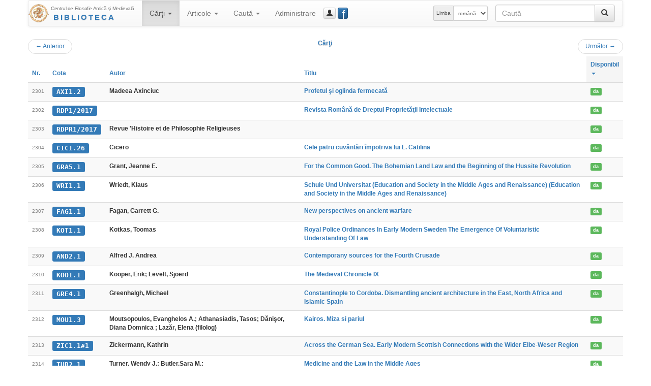

--- FILE ---
content_type: text/html; charset=UTF-8
request_url: https://hiphi.ubbcluj.ro/fam/biblioteca/listaCarti?ln=2300&ls=100&ord=imprumut
body_size: 61410
content:
<!DOCTYPE html>
<html lang="ro-RO">
<head>
	<meta charset="utf-8"/>
	<meta http-equiv="X-UA-Compatible" content="IE=edge"/>
	<meta name="viewport" content="width=device-width, initial-scale=1"/>
	<meta http-equiv="Content-Type" content="text/html; charset=utf-8"/>
	<title>Cărţi - Biblioteca Centrului FAM</title>
	<link rel="stylesheet" type="text/css" href="http://fonts.googleapis.com/css?family=Open+Sans:400,700,700italic,400italic&subset=latin,latin-ext"/>
	<link rel="stylesheet" type="text/css" href="/fam/biblioteca/cdn/bootstrap/css/bootstrap.min.css" media="screen"/>
	<link rel="stylesheet" type="text/css" href="/fam/biblioteca/cdn/bootstrap/css/bootstrap-theme.min.css" media="screen"/>
	<link rel="stylesheet" type="text/css" href="/fam/biblioteca/cdn/bootstrap-datepicker/css/bootstrap-datepicker3.min.css"/>
	<link rel="stylesheet" type="text/css" href="/fam/biblioteca/cdn/bc-bs.css"/>
	<link rel="stylesheet" type="text/css" href="/fam/biblioteca/cdn/bc-bs-print.css" media="print"/>
	<script type="text/javascript" src="/fam/biblioteca/cdn/jquery/jquery.min.js"></script>
	<script type="text/javascript" src="/fam/biblioteca/cdn/bootstrap/js/bootstrap.min.js"></script>
	<script type="text/javascript" src="/fam/biblioteca/cdn/bootstrap-datepicker/js/bootstrap-datepicker.min.js"></script>
	<script type="text/javascript" src="/fam/biblioteca/cdn/bootstrap-datepicker/locales/bootstrap-datepicker.ro.min.js"></script>
	<script type="text/javascript" src="/fam/biblioteca/cdn/bc-bs.js"></script>
	
	<meta name="generator" content="BiblioCat/3.0.32"/>
	<meta name="author" content="Mihai Maga"/>
	<meta name="creator" content="Mihai Maga <mihai.maga@ubbcluj.ro>"/>
	<meta name="robots" content="index, follow"/>
	<link rel="icon" href="/fam/biblioteca/favicon.ico"/>
	<link rel="search" type="application/opensearchdescription+xml" href="/fam/biblioteca/opensearch.xml" title="Caută în Biblioteca Centrului FAM"/>
	<!--[if lte IE 6]>
	<meta http-equiv="refresh" content="0;url=/fam/biblioteca/html/"/>
	<![endif]-->
</head>
<body class="ItemList " data-root="/fam/biblioteca/">
<!-- FACEBOOK MESSENGER -->
<!-- Load Facebook SDK for JavaScript -->
<div id="fb-root"></div>
<script>(function(d, s, id) {
  var js, fjs = d.getElementsByTagName(s)[0];
  if (d.getElementById(id)) return;
  js = d.createElement(s); js.id = id;
  js.src = 'https://connect.facebook.net/ro_RO/sdk/xfbml.customerchat.js#xfbml=1&version=v2.12&autoLogAppEvents=1';
  fjs.parentNode.insertBefore(js, fjs);
}(document, 'script', 'facebook-jssdk'));</script>

<!-- Your customer chat code -->
<div class="fb-customerchat"
  attribution=setup_tool
  page_id="333795903835659"
  theme_color="#337ab7"
  logged_in_greeting="Buna ziua! Cu ce vă putem ajuta?"
  logged_out_greeting="Buna ziua! Cu ce vă putem ajuta?">
</div>
<!-- /FACEBOOK MESSENGER -->
	<div id="page" class="container">
		<div id="header" class="header hide"><h3 class="muted"><img src="/fam/biblioteca/static/fam-40.png" alt="FAM"/> <span>Biblioteca Centrului FAM</span></h3><h5>Centrul de Filosofie Antică şi Medievală</h5></div>
		<div id="nav" class="navbar navbar-default">
			<div class="container-fluid">
				<div class="navbar-header">
					<button aria-controls="navbar" aria-expanded="false" data-target="#navbar" data-toggle="collapse" class="navbar-toggle collapsed" type="button">
						<span class="icon-bar"></span>
						<span class="icon-bar"></span>
						<span class="icon-bar"></span>
					</button>
					<a href="/fam/biblioteca/" class="navbar-brand" style="background-image: url(/fam/biblioteca/static/fam-40.png); background-repeat: no-repeat; background-position: left center; padding-left: 44px; padding-top: 5px; font-size: 15px; line-height: 17px;" title="Biblioteca Centrului FAM"><span style="font-size: 10px; letter-spacing: -0.4px;">Centrul de Filosofie Antică şi Medievală</span><br/><span style="font-weight: bold; letter-spacing: 3px; text-transform: uppercase; padding-left: 5px;" class="text-primary bcTextFront">Biblioteca</span></a>
				</div>
				<div class="navbar-collapse collapse" id="navbar">
					<ul class="nav navbar-nav"><li class="dropdown active"><a href="/fam/biblioteca/listaCarti" aria-expanded="false" aria-haspopup="true" role="button" data-toggle="dropdown" class="dropdown-toggle">Cărţi <b class="caret"></b></a><ul class="dropdown-menu"><li class="active"><a href="/fam/biblioteca/listaCarti"><span class="glyphicon glyphicon-list"></span> Catalog</a></li><li class=""><a href="/fam/biblioteca/grupCarti?g=autor"><span class="glyphicon glyphicon-user"></span> Autori</a></li><li class=""><a href="/fam/biblioteca/grupCarti?g=donator"><span class="glyphicon glyphicon-education"></span> Donatori</a></li></ul></li><li class="dropdown "><a href="/fam/biblioteca/listaArticole" aria-expanded="false" aria-haspopup="true" role="button" data-toggle="dropdown" class="dropdown-toggle">Articole <b class="caret"></b></a><ul class="dropdown-menu"><li class=""><a href="/fam/biblioteca/listaArticole"><span class="glyphicon glyphicon-list"></span> Catalog</a></li><li class=""><a href="/fam/biblioteca/grupArticole?g=autor"><span class="glyphicon glyphicon-user"></span> Autori</a></li><li class=""><a href="/fam/biblioteca/grupArticole?g=publicatie"><span class="glyphicon glyphicon-duplicate"></span> Publicaţii</a></li></ul></li><li class="dropdown "><a href="/fam/biblioteca/cauta" aria-expanded="false" aria-haspopup="true" role="button" data-toggle="dropdown" class="dropdown-toggle">Caută <b class="caret"></b></a><ul class="dropdown-menu"><li class=""><a href="/fam/biblioteca/cauta"><span class="glyphicon glyphicon-search"></span> Căutare simplă</a></li><li class=""><a href="/fam/biblioteca/cauta?opt=a"><span class="glyphicon glyphicon-filter"></span> Căutare avansată</a></li><li class=""><a href="/fam/biblioteca/cauta?opt=c"><span class="glyphicon glyphicon-tags"></span> Caută după cotă</a></li></ul></li><li class=""><a href="/fam/biblioteca/login">Administrare</a></li></ul>
					<a href="/fam/biblioteca/login" class="btn navbar-btn btn-default btn-xs" title="guest_user (Autentificare)" data-toggle="modal" data-target="#bcModal"><span class="glyphicon glyphicon-user"></span><span class="hidden-lg hidden-md">Autentificare</span></a>
					
					<a href="https://www.facebook.com/Biblioteca-Centrului-de-Filosofie-Antic%C4%83-%C8%99i-Medieval%C4%83-UBB-Cluj-333795903835659/" class="btn navbar-btn btn-primary btn-xs" style="position: relative; width: 15pt;" title="Facebook Page" data-toggle="tooltip" data-placement="right" target="_blank"><span style="position: absolute; font-size: 200%; font-weight: normal; top: -4pt; left: 5pt; color: white;">f</span>&nbsp;</a>
					<form method="get" action="/fam/biblioteca/cauta" class="navbar-form navbar-right bcNavSearch" role="search"><div class="input-group"><input type="text" name="q" class="form-control" placeholder="Caută"><span class="input-group-btn"><button type="submit" class="btn btn-default" aria-label="Caută"><span class="glyphicon glyphicon-search" aria-hidden="true"></span></button></span></div></form>
					<form class="navbar-form navbar-right form-inline" role="select" id="selectlang" name="selectlang" method="post" action="/fam/biblioteca/listaCarti?ln=2300&ls=100&ord=imprumut"><div class="input-group input-group-sm"><label for="lang" class="input-group-addon hidden-md">Limba</label><select class="form-control" id="lang" name="lang" onchange="javascript:document.selectlang.submit();"><option value="en">english</option><option value="fr">français</option><option value="ro" selected="selected">română</option><option value="hu">magyar</option><option value="la">latina</option></select></div></form>
				</div>
			</div>
		</div>
		<div id="content"><div class="nav"><ul class="pager"><li class="previous"><a href="/fam/biblioteca/listaCarti?ln=2200&amp;ls=100&amp;ord=imprumut"><span aria-hidden="true">&larr;</span> Anterior</a></li><span class="text-primary bcTextFront">Cărţi</span><li class="next"><a href="/fam/biblioteca/listaCarti?ln=2400&amp;ls=100&amp;ord=imprumut">Următor <span aria-hidden="true">&rarr;</span></a></li></ul></div><div class="table-responsive"><table class="table table-striped bcList"><thead><tr><th><a href="listaCarti?ord=id">Nr.</a></th><th><a href="listaCarti?ord=cota">Cota</a></th><th><a href="listaCarti?ord=autor">Autor</a></th><th><a href="listaCarti?ord=titlu">Titlu</a></th><th class="active"><a href="listaCarti?ord=imprumut">Disponibil <b class="caret"></b></a></th></tr></thead><tbody><tr><td><span class="bcTCno">2301</span></td><td><a href="/fam/biblioteca/carte?cota=AXI1.2" class="bcModal bcTCcota label label-primary">AXI1.2</a></td><td><span class="bcTCautor">Madeea Axinciuc</span></td><td><a href="/fam/biblioteca/carte?cota=AXI1.2" class="bcModal bcTCtitlu">Profetul şi oglinda fermecată</a></td><td><a href="/fam/biblioteca/imprumutCarte?id=2568" class="bcModal bcTCimprumut label label-success">da</a></td></tr><tr><td><span class="bcTCno">2302</span></td><td><a href="/fam/biblioteca/carte?cota=RDP1%2F2017" class="bcModal bcTCcota label label-primary">RDP1/2017</a></td><td><span class="bcTCautor">&nbsp;&nbsp;&nbsp;&nbsp;&nbsp;&nbsp;&nbsp;&nbsp;&nbsp;&nbsp;</span></td><td><a href="/fam/biblioteca/carte?cota=RDP1%2F2017" class="bcModal bcTCtitlu">Revista Română de Dreptul Proprietăţii Intelectuale</a></td><td><a href="/fam/biblioteca/imprumutCarte?id=2569" class="bcModal bcTCimprumut label label-success">da</a></td></tr><tr><td><span class="bcTCno">2303</span></td><td><a href="/fam/biblioteca/carte?cota=RDPR1%2F2017" class="bcModal bcTCcota label label-primary">RDPR1/2017</a></td><td><span class="bcTCautor">Revue 'Histoire et de Philosophie Religieuses</span></td><td><a href="/fam/biblioteca/carte?cota=RDPR1%2F2017" class="bcModal bcTCtitlu">&nbsp;&nbsp;&nbsp;&nbsp;&nbsp;&nbsp;&nbsp;&nbsp;&nbsp;&nbsp;</a></td><td><a href="/fam/biblioteca/imprumutCarte?id=2570" class="bcModal bcTCimprumut label label-success">da</a></td></tr><tr><td><span class="bcTCno">2304</span></td><td><a href="/fam/biblioteca/carte?cota=CIC1.26" class="bcModal bcTCcota label label-primary">CIC1.26</a></td><td><span class="bcTCautor">Cicero</span></td><td><a href="/fam/biblioteca/carte?cota=CIC1.26" class="bcModal bcTCtitlu">Cele patru cuvântări împotriva lui L. Catilina</a></td><td><a href="/fam/biblioteca/imprumutCarte?id=2571" class="bcModal bcTCimprumut label label-success">da</a></td></tr><tr><td><span class="bcTCno">2305</span></td><td><a href="/fam/biblioteca/carte?cota=GRA5.1" class="bcModal bcTCcota label label-primary">GRA5.1</a></td><td><span class="bcTCautor">Grant, Jeanne E. </span></td><td><a href="/fam/biblioteca/carte?cota=GRA5.1" class="bcModal bcTCtitlu">For the Common Good. The Bohemian Land Law and the Beginning of the Hussite Revolution</a></td><td><a href="/fam/biblioteca/imprumutCarte?id=2572" class="bcModal bcTCimprumut label label-success">da</a></td></tr><tr><td><span class="bcTCno">2306</span></td><td><a href="/fam/biblioteca/carte?cota=WRI1.1" class="bcModal bcTCcota label label-primary">WRI1.1</a></td><td><span class="bcTCautor">Wriedt, Klaus </span></td><td><a href="/fam/biblioteca/carte?cota=WRI1.1" class="bcModal bcTCtitlu">Schule Und Universitat (Education and Society in the Middle Ages and Renaissance) (Education and Society in the Middle Ages and Renaissance)</a></td><td><a href="/fam/biblioteca/imprumutCarte?id=2573" class="bcModal bcTCimprumut label label-success">da</a></td></tr><tr><td><span class="bcTCno">2307</span></td><td><a href="/fam/biblioteca/carte?cota=FAG1.1" class="bcModal bcTCcota label label-primary">FAG1.1</a></td><td><span class="bcTCautor">Fagan, Garrett G.</span></td><td><a href="/fam/biblioteca/carte?cota=FAG1.1" class="bcModal bcTCtitlu">New perspectives on ancient warfare</a></td><td><a href="/fam/biblioteca/imprumutCarte?id=2574" class="bcModal bcTCimprumut label label-success">da</a></td></tr><tr><td><span class="bcTCno">2308</span></td><td><a href="/fam/biblioteca/carte?cota=KOT1.1" class="bcModal bcTCcota label label-primary">KOT1.1</a></td><td><span class="bcTCautor">Kotkas, Toomas</span></td><td><a href="/fam/biblioteca/carte?cota=KOT1.1" class="bcModal bcTCtitlu">Royal Police Ordinances In Early Modern Sweden The Emergence Of Voluntaristic Understanding Of Law</a></td><td><a href="/fam/biblioteca/imprumutCarte?id=2575" class="bcModal bcTCimprumut label label-success">da</a></td></tr><tr><td><span class="bcTCno">2309</span></td><td><a href="/fam/biblioteca/carte?cota=AND2.1" class="bcModal bcTCcota label label-primary">AND2.1</a></td><td><span class="bcTCautor">Alfred J. Andrea</span></td><td><a href="/fam/biblioteca/carte?cota=AND2.1" class="bcModal bcTCtitlu">Contemporany sources for the Fourth Crusade</a></td><td><a href="/fam/biblioteca/imprumutCarte?id=2576" class="bcModal bcTCimprumut label label-success">da</a></td></tr><tr><td><span class="bcTCno">2310</span></td><td><a href="/fam/biblioteca/carte?cota=KOO1.1" class="bcModal bcTCcota label label-primary">KOO1.1</a></td><td><span class="bcTCautor">Kooper, Erik; Levelt, Sjoerd</span></td><td><a href="/fam/biblioteca/carte?cota=KOO1.1" class="bcModal bcTCtitlu">The Medieval Chronicle IX</a></td><td><a href="/fam/biblioteca/imprumutCarte?id=2577" class="bcModal bcTCimprumut label label-success">da</a></td></tr><tr><td><span class="bcTCno">2311</span></td><td><a href="/fam/biblioteca/carte?cota=GRE4.1" class="bcModal bcTCcota label label-primary">GRE4.1</a></td><td><span class="bcTCautor">Greenhalgh, Michael</span></td><td><a href="/fam/biblioteca/carte?cota=GRE4.1" class="bcModal bcTCtitlu">Constantinople to Cordoba. Dismantling ancient architecture in the East, North Africa and Islamic Spain</a></td><td><a href="/fam/biblioteca/imprumutCarte?id=2578" class="bcModal bcTCimprumut label label-success">da</a></td></tr><tr><td><span class="bcTCno">2312</span></td><td><a href="/fam/biblioteca/carte?cota=MOU1.3" class="bcModal bcTCcota label label-primary">MOU1.3</a></td><td><span class="bcTCautor"> Moutsopoulos, Evanghelos A.; Athanasiadis, Tasos; Dănişor, Diana Domnica ;  Lazăr, Elena (filolog)</span></td><td><a href="/fam/biblioteca/carte?cota=MOU1.3" class="bcModal bcTCtitlu">Kairos. Miza si pariul</a></td><td><a href="/fam/biblioteca/imprumutCarte?id=2579" class="bcModal bcTCimprumut label label-success">da</a></td></tr><tr><td><span class="bcTCno">2313</span></td><td><a href="/fam/biblioteca/carte?cota=ZIC1.1%231" class="bcModal bcTCcota label label-primary">ZIC1.1#1</a></td><td><span class="bcTCautor">Zickermann, Kathrin </span></td><td><a href="/fam/biblioteca/carte?cota=ZIC1.1%231" class="bcModal bcTCtitlu">Across the German Sea. Early Modern Scottish Connections with the Wider Elbe-Weser Region</a></td><td><a href="/fam/biblioteca/imprumutCarte?id=2580" class="bcModal bcTCimprumut label label-success">da</a></td></tr><tr><td><span class="bcTCno">2314</span></td><td><a href="/fam/biblioteca/carte?cota=TUR2.1" class="bcModal bcTCcota label label-primary">TUR2.1</a></td><td><span class="bcTCautor">Turner, Wendy J.; Butler,Sara M.;</span></td><td><a href="/fam/biblioteca/carte?cota=TUR2.1" class="bcModal bcTCtitlu">Medicine and the Law in the Middle Ages</a></td><td><a href="/fam/biblioteca/imprumutCarte?id=2581" class="bcModal bcTCimprumut label label-success">da</a></td></tr><tr><td><span class="bcTCno">2315</span></td><td><a href="/fam/biblioteca/carte?cota=BAK1.1" class="bcModal bcTCcota label label-primary">BAK1.1</a></td><td><span class="bcTCautor">Patricia A. Baker, Han Nijdam, Karine van `t Land</span></td><td><a href="/fam/biblioteca/carte?cota=BAK1.1" class="bcModal bcTCtitlu">Medicine and Space. Body, Surroundings and Borders in Antiquity and the Middle Ages</a></td><td><a href="/fam/biblioteca/imprumutCarte?id=2582" class="bcModal bcTCimprumut label label-success">da</a></td></tr><tr><td><span class="bcTCno">2316</span></td><td><a href="/fam/biblioteca/carte?cota=MAC8.1" class="bcModal bcTCcota label label-primary">MAC8.1</a></td><td><span class="bcTCautor">MacDonald, Iain</span></td><td><a href="/fam/biblioteca/carte?cota=MAC8.1" class="bcModal bcTCtitlu">Clerics and Clansmen. The Diocese of Argyll Between the Twelfth and Sixteenth Centuries</a></td><td><a href="/fam/biblioteca/imprumutCarte?id=2583" class="bcModal bcTCimprumut label label-success">da</a></td></tr><tr><td><span class="bcTCno">2317</span></td><td><a href="/fam/biblioteca/carte?cota=TAB1.1" class="bcModal bcTCcota label label-primary">TAB1.1</a></td><td><span class="bcTCautor">Tabaki, Anna</span></td><td><a href="/fam/biblioteca/carte?cota=TAB1.1" class="bcModal bcTCtitlu">Despre Iluminismul Neoelen</a></td><td><a href="/fam/biblioteca/imprumutCarte?id=2584" class="bcModal bcTCimprumut label label-success">da</a></td></tr><tr><td><span class="bcTCno">2318</span></td><td><a href="/fam/biblioteca/carte?cota=KAL2.1" class="bcModal bcTCcota label label-primary">KAL2.1</a></td><td><span class="bcTCautor">Kalhous, David</span></td><td><a href="/fam/biblioteca/carte?cota=KAL2.1" class="bcModal bcTCtitlu">Anatomy of a duchy. The political and ecclesiastical structures of early Přemyslid Bohemia</a></td><td><a href="/fam/biblioteca/imprumutCarte?id=2585" class="bcModal bcTCimprumut label label-success">da</a></td></tr><tr><td><span class="bcTCno">2319</span></td><td><a href="/fam/biblioteca/carte?cota=TAY2.1" class="bcModal bcTCcota label label-primary">TAY2.1</a></td><td><span class="bcTCautor">Taylor, Larissa et. al.</span></td><td><a href="/fam/biblioteca/carte?cota=TAY2.1" class="bcModal bcTCtitlu">Encyclopedia of medieval pilgrimage</a></td><td><a href="/fam/biblioteca/imprumutCarte?id=2586" class="bcModal bcTCimprumut label label-success">da</a></td></tr><tr><td><span class="bcTCno">2320</span></td><td><a href="/fam/biblioteca/carte?cota=ORA1.1" class="bcModal bcTCcota label label-primary">ORA1.1</a></td><td><span class="bcTCautor">Oram, Richard D. </span></td><td><a href="/fam/biblioteca/carte?cota=ORA1.1" class="bcModal bcTCtitlu">The reign of Alexander II, 1214-49</a></td><td><a href="/fam/biblioteca/imprumutCarte?id=2587" class="bcModal bcTCimprumut label label-success">da</a></td></tr><tr><td><span class="bcTCno">2321</span></td><td><a href="/fam/biblioteca/carte?cota=GRE4.2" class="bcModal bcTCcota label label-primary">GRE4.2</a></td><td><span class="bcTCautor">Greenhalgh, Michael</span></td><td><a href="/fam/biblioteca/carte?cota=GRE4.2" class="bcModal bcTCtitlu">Marble past, monumental present. Building with antiquities in the mediaeval Mediterranean</a></td><td><a href="/fam/biblioteca/imprumutCarte?id=2588" class="bcModal bcTCimprumut label label-success">da</a></td></tr><tr><td><span class="bcTCno">2322</span></td><td><a href="/fam/biblioteca/carte?cota=MOU1.4" class="bcModal bcTCcota label label-primary">MOU1.4</a></td><td><span class="bcTCautor">Moutsopoulos, Evanghelos</span></td><td><a href="/fam/biblioteca/carte?cota=MOU1.4" class="bcModal bcTCtitlu">Muzica în opera lui Platon</a></td><td><a href="/fam/biblioteca/imprumutCarte?id=2589" class="bcModal bcTCimprumut label label-success">da</a></td></tr><tr><td><span class="bcTCno">2323</span></td><td><a href="/fam/biblioteca/carte?cota=BRO3.1" class="bcModal bcTCcota label label-primary">BRO3.1</a></td><td><span class="bcTCautor">James H. Brown</span></td><td><a href="/fam/biblioteca/carte?cota=BRO3.1" class="bcModal bcTCtitlu">Imagining the Text</a></td><td><a href="/fam/biblioteca/imprumutCarte?id=2590" class="bcModal bcTCimprumut label label-success">da</a></td></tr><tr><td><span class="bcTCno">2324</span></td><td><a href="/fam/biblioteca/carte?cota=PAP2.1" class="bcModal bcTCcota label label-primary">PAP2.1</a></td><td><span class="bcTCautor">Papacostea, Cezar </span></td><td><a href="/fam/biblioteca/carte?cota=PAP2.1" class="bcModal bcTCtitlu">Evolutia Gandirii la Greci: Stefan Zeletin- viata si opera lui</a></td><td><a href="/fam/biblioteca/imprumutCarte?id=2591" class="bcModal bcTCimprumut label label-success">da</a></td></tr><tr><td><span class="bcTCno">2325</span></td><td><a href="/fam/biblioteca/carte?cota=VAL3.1" class="bcModal bcTCcota label label-primary">VAL3.1</a></td><td><span class="bcTCautor">Lorenzo Valla</span></td><td><a href="/fam/biblioteca/carte?cota=VAL3.1" class="bcModal bcTCtitlu">Dialogue sur le libre-arbitre</a></td><td><a href="/fam/biblioteca/imprumutCarte?id=2592" class="bcModal bcTCimprumut label label-success">da</a></td></tr><tr><td><span class="bcTCno">2326</span></td><td><a href="/fam/biblioteca/carte?cota=HYB1.1" class="bcModal bcTCcota label label-primary">HYB1.1</a></td><td><span class="bcTCautor">Nils Hybel; Bjorn Poulsen</span></td><td><a href="/fam/biblioteca/carte?cota=HYB1.1" class="bcModal bcTCtitlu">The Danish Resources C. 1000-1550. Growth and Recession</a></td><td><a href="/fam/biblioteca/imprumutCarte?id=2593" class="bcModal bcTCimprumut label label-success">da</a></td></tr><tr><td><span class="bcTCno">2327</span></td><td><a href="/fam/biblioteca/carte?cota=URV1.1" class="bcModal bcTCcota label label-primary">URV1.1</a></td><td><span class="bcTCautor">Urvoy, Dominique </span></td><td><a href="/fam/biblioteca/carte?cota=URV1.1" class="bcModal bcTCtitlu">Averroès. Les ambitions d'un intellectuel musulman</a></td><td><a href="/fam/biblioteca/imprumutCarte?id=2594" class="bcModal bcTCimprumut label label-success">da</a></td></tr><tr><td><span class="bcTCno">2328</span></td><td><a href="/fam/biblioteca/carte?cota=ARN3.1" class="bcModal bcTCcota label label-primary">ARN3.1</a></td><td><span class="bcTCautor">Jóhann Páll Árnason; Björn Wittrock</span></td><td><a href="/fam/biblioteca/carte?cota=ARN3.1" class="bcModal bcTCtitlu">Eurasian transformations, tenth to thirteenth centuries. Crystallizations, divergences, renaissances</a></td><td><a href="/fam/biblioteca/imprumutCarte?id=2595" class="bcModal bcTCimprumut label label-success">da</a></td></tr><tr><td><span class="bcTCno">2329</span></td><td><a href="/fam/biblioteca/carte?cota=MAC5.1" class="bcModal bcTCcota label label-primary">MAC5.1</a></td><td><span class="bcTCautor">MacCoinnich, Aonghas </span></td><td><a href="/fam/biblioteca/carte?cota=MAC5.1" class="bcModal bcTCtitlu">Plantation and civility in the North Atlantic world: the case of the northern Hebrides, 1570 - 1639</a></td><td><a href="/fam/biblioteca/imprumutCarte?id=2596" class="bcModal bcTCimprumut label label-success">da</a></td></tr><tr><td><span class="bcTCno">2330</span></td><td><a href="/fam/biblioteca/carte?cota=CUP1.1" class="bcModal bcTCcota label label-primary">CUP1.1</a></td><td><span class="bcTCautor">Cupane, Carolina ; Kronung, Bettina </span></td><td><a href="/fam/biblioteca/carte?cota=CUP1.1" class="bcModal bcTCtitlu">Fictional Storytelling in the Medieval Eastern Mediterranean and Beyond</a></td><td><a href="/fam/biblioteca/imprumutCarte?id=2597" class="bcModal bcTCimprumut label label-success">da</a></td></tr><tr><td><span class="bcTCno">2331</span></td><td><a href="/fam/biblioteca/carte?cota=HAL3.1" class="bcModal bcTCcota label label-primary">HAL3.1</a></td><td><span class="bcTCautor">Bartholomaei Evstachii Sanctoseverinatis</span></td><td><a href="/fam/biblioteca/carte?cota=HAL3.1" class="bcModal bcTCtitlu">Libellvs de Dentibvs</a></td><td><a href="/fam/biblioteca/imprumutCarte?id=2598" class="bcModal bcTCimprumut label label-success">da</a></td></tr><tr><td><span class="bcTCno">2332</span></td><td><a href="/fam/biblioteca/carte?cota=ELI2.1" class="bcModal bcTCcota label label-primary">ELI2.1</a></td><td><span class="bcTCautor">Eliade, Mircea </span></td><td><a href="/fam/biblioteca/carte?cota=ELI2.1" class="bcModal bcTCtitlu">Yoga. Eseu asupra originilor misticii indiene (1936)</a></td><td><a href="/fam/biblioteca/imprumutCarte?id=2599" class="bcModal bcTCimprumut label label-success">da</a></td></tr><tr><td><span class="bcTCno">2333</span></td><td><a href="/fam/biblioteca/carte?cota=TAR1.1" class="bcModal bcTCcota label label-primary">TAR1.1</a></td><td><span class="bcTCautor"> Tartler, Grete</span></td><td><a href="/fam/biblioteca/carte?cota=TAR1.1" class="bcModal bcTCtitlu">Umor şi satiră în literatura arabă clasică. al-Ğāḥiẓ, al-Hamaḏānī, al-Ḥarīrī. Antologie</a></td><td><a href="/fam/biblioteca/imprumutCarte?id=2600" class="bcModal bcTCimprumut label label-success">da</a></td></tr><tr><td><span class="bcTCno">2334</span></td><td><a href="/fam/biblioteca/carte?cota=PEP1.2" class="bcModal bcTCcota label label-primary">PEP1.2</a></td><td><span class="bcTCautor">Pepin, Jean </span></td><td><a href="/fam/biblioteca/carte?cota=PEP1.2" class="bcModal bcTCtitlu">Saint Augustin et la Dialectique</a></td><td><a href="/fam/biblioteca/imprumutCarte?id=2601" class="bcModal bcTCimprumut label label-success">da</a></td></tr><tr><td><span class="bcTCno">2335</span></td><td><a href="/fam/biblioteca/carte?cota=OUY1.1.1" class="bcModal bcTCcota label label-primary">OUY1.1.1</a></td><td><span class="bcTCautor">Gilbert Ouy</span></td><td><a href="/fam/biblioteca/carte?cota=OUY1.1.1" class="bcModal bcTCtitlu">Les Manuscrits de L'Abbaye de Saint-Victor, vol. I</a></td><td><a href="/fam/biblioteca/imprumutCarte?id=2602" class="bcModal bcTCimprumut label label-success">da</a></td></tr><tr><td><span class="bcTCno">2336</span></td><td><a href="/fam/biblioteca/carte?cota=OUY1.1.2" class="bcModal bcTCcota label label-primary">OUY1.1.2</a></td><td><span class="bcTCautor">Gilbert Ouy</span></td><td><a href="/fam/biblioteca/carte?cota=OUY1.1.2" class="bcModal bcTCtitlu">Les Manuscrits de L'Abbaye de Saint-Victor, vol. II</a></td><td><a href="/fam/biblioteca/imprumutCarte?id=2603" class="bcModal bcTCimprumut label label-success">da</a></td></tr><tr><td><span class="bcTCno">2337</span></td><td><a href="/fam/biblioteca/carte?cota=SMA1.1" class="bcModal bcTCcota label label-primary">SMA1.1</a></td><td><span class="bcTCautor">Šmahel, František </span></td><td><a href="/fam/biblioteca/carte?cota=SMA1.1" class="bcModal bcTCtitlu">Charles University in the Middle Ages. Selected studies</a></td><td><a href="/fam/biblioteca/imprumutCarte?id=2604" class="bcModal bcTCimprumut label label-success">da</a></td></tr><tr><td><span class="bcTCno">2338</span></td><td><a href="/fam/biblioteca/carte?cota=SMA1.2" class="bcModal bcTCcota label label-primary">SMA1.2</a></td><td><span class="bcTCautor">Šmahel, František  (ed.); Pavlicek, Ota  (colab.)</span></td><td><a href="/fam/biblioteca/carte?cota=SMA1.2" class="bcModal bcTCtitlu">A Companion to Jan Hus</a></td><td><a href="/fam/biblioteca/imprumutCarte?id=2605" class="bcModal bcTCimprumut label label-success">da</a></td></tr><tr><td><span class="bcTCno">2339</span></td><td><a href="/fam/biblioteca/carte?cota=LAG1.1.1" class="bcModal bcTCcota label label-primary">LAG1.1.1</a></td><td><span class="bcTCautor">Lagerlund, Henrik (ed.)</span></td><td><a href="/fam/biblioteca/carte?cota=LAG1.1.1" class="bcModal bcTCtitlu">Encyclopedia of Medieval Philosophy. Philosophy Between 500 and 1500. Vol. 1 A-L</a></td><td><a href="/fam/biblioteca/imprumutCarte?id=2606" class="bcModal bcTCimprumut label label-success">da</a></td></tr><tr><td><span class="bcTCno">2340</span></td><td><a href="/fam/biblioteca/carte?cota=LAG1.1.2" class="bcModal bcTCcota label label-primary">LAG1.1.2</a></td><td><span class="bcTCautor">Lagerlund, Henrik (ed.)</span></td><td><a href="/fam/biblioteca/carte?cota=LAG1.1.2" class="bcModal bcTCtitlu">Encyclopedia of Medieval Philosophy. Philosophy Between 500 and 1500. Vol. 2 M-Z</a></td><td><a href="/fam/biblioteca/imprumutCarte?id=2607" class="bcModal bcTCimprumut label label-success">da</a></td></tr><tr><td><span class="bcTCno">2341</span></td><td><a href="/fam/biblioteca/carte?cota=BRA4.1" class="bcModal bcTCcota label label-primary">BRA4.1</a></td><td><span class="bcTCautor">Thomas Bradwardine</span></td><td><a href="/fam/biblioteca/carte?cota=BRA4.1" class="bcModal bcTCtitlu">Tractatus de continuo / Tratado sobre o continuo</a></td><td><a href="/fam/biblioteca/imprumutCarte?id=2608" class="bcModal bcTCimprumut label label-danger">nu</a></td></tr><tr><td><span class="bcTCno">2342</span></td><td><a href="/fam/biblioteca/carte?cota=FID1.3" class="bcModal bcTCcota label label-primary">FID1.3</a></td><td><span class="bcTCautor"> Fidora, Alexander; Polloni, Nicola  (ed.)</span></td><td><a href="/fam/biblioteca/carte?cota=FID1.3" class="bcModal bcTCtitlu">Appropriation, Interpretation and Criticism: Philosophical and Theological exchanges between the Arabic, Hebrew and Latin Intellectual Traditions</a></td><td><a href="/fam/biblioteca/imprumutCarte?id=2609" class="bcModal bcTCimprumut label label-success">da</a></td></tr><tr><td><span class="bcTCno">2343</span></td><td><a href="/fam/biblioteca/carte?cota=HAM1.10" class="bcModal bcTCcota label label-primary">HAM1.10</a></td><td><span class="bcTCautor">J. Hamesse et J. Meirinhos (eds.)</span></td><td><a href="/fam/biblioteca/carte?cota=HAM1.10" class="bcModal bcTCtitlu">Les Auctoritates Aristotelis,Leur utilisation et leur influence chey les auteurs medievaux. Etat de la question 40 ans apres la publication</a></td><td><a href="/fam/biblioteca/imprumutCarte?id=2610" class="bcModal bcTCimprumut label label-success">da</a></td></tr><tr><td><span class="bcTCno">2344</span></td><td><a href="/fam/biblioteca/carte?cota=WIN2.1" class="bcModal bcTCcota label label-primary">WIN2.1</a></td><td><span class="bcTCautor">Windelband, Wilhelm </span></td><td><a href="/fam/biblioteca/carte?cota=WIN2.1" class="bcModal bcTCtitlu">Geschichte der Antiken Philosophie</a></td><td><a href="/fam/biblioteca/imprumutCarte?id=2611" class="bcModal bcTCimprumut label label-success">da</a></td></tr><tr><td><span class="bcTCno">2345</span></td><td><a href="/fam/biblioteca/carte?cota=BER10.1" class="bcModal bcTCcota label label-primary">BER10.1</a></td><td><span class="bcTCautor">Bertolacci, A.; Paravicini Bagliani, A. (eds.)</span></td><td><a href="/fam/biblioteca/carte?cota=BER10.1" class="bcModal bcTCtitlu">La filosofia medievale tra antichità ed età moderna. Saggi in memoria di Francesco del Punta</a></td><td><a href="/fam/biblioteca/imprumutCarte?id=2612" class="bcModal bcTCimprumut label label-success">da</a></td></tr><tr><td><span class="bcTCno">2346</span></td><td><a href="/fam/biblioteca/carte?cota=ADK1.1" class="bcModal bcTCcota label label-primary">ADK1.1</a></td><td><span class="bcTCautor">Neil Adkin</span></td><td><a href="/fam/biblioteca/carte?cota=ADK1.1" class="bcModal bcTCtitlu">Jerome on virginity. A commentary on the Libellus de virginitate servanda (Letter 22)</a></td><td><a href="/fam/biblioteca/imprumutCarte?id=2613" class="bcModal bcTCimprumut label label-success">da</a></td></tr><tr><td><span class="bcTCno">2347</span></td><td><a href="/fam/biblioteca/carte?cota=RAW1.1" class="bcModal bcTCcota label label-primary">RAW1.1</a></td><td><span class="bcTCautor">Beryl Rawson</span></td><td><a href="/fam/biblioteca/carte?cota=RAW1.1" class="bcModal bcTCtitlu">A companion to families in the Greek and Roman worlds</a></td><td><a href="/fam/biblioteca/imprumutCarte?id=2614" class="bcModal bcTCimprumut label label-danger">nu</a></td></tr><tr><td><span class="bcTCno">2348</span></td><td><a href="/fam/biblioteca/carte?cota=HAR2.1" class="bcModal bcTCcota label label-primary">HAR2.1</a></td><td><span class="bcTCautor">Hart, H.L.A.</span></td><td><a href="/fam/biblioteca/carte?cota=HAR2.1" class="bcModal bcTCtitlu">The Concept Of Law</a></td><td><a href="/fam/biblioteca/imprumutCarte?id=2615" class="bcModal bcTCimprumut label label-success">da</a></td></tr><tr><td><span class="bcTCno">2349</span></td><td><a href="/fam/biblioteca/carte?cota=STR4.1" class="bcModal bcTCcota label label-primary">STR4.1</a></td><td><span class="bcTCautor">Struck, Peter T. </span></td><td><a href="/fam/biblioteca/carte?cota=STR4.1" class="bcModal bcTCtitlu">Divination and Human Nature. A Cognitive History of Intuition in Classical Antiquity</a></td><td><a href="/fam/biblioteca/imprumutCarte?id=2616" class="bcModal bcTCimprumut label label-success">da</a></td></tr><tr><td><span class="bcTCno">2350</span></td><td><a href="/fam/biblioteca/carte?cota=WIL4.1%232" class="bcModal bcTCcota label label-primary">WIL4.1#2</a></td><td><span class="bcTCautor">Wilson, Malcolm </span></td><td><a href="/fam/biblioteca/carte?cota=WIL4.1%232" class="bcModal bcTCtitlu">Structure and Method in Aristotle's Meteorologica. A More Disorderly Nature</a></td><td><a href="/fam/biblioteca/imprumutCarte?id=2617" class="bcModal bcTCimprumut label label-danger">nu</a></td></tr><tr><td><span class="bcTCno">2351</span></td><td><a href="/fam/biblioteca/carte?cota=AFR1.4" class="bcModal bcTCcota label label-primary">AFR1.4</a></td><td><span class="bcTCautor">Alexander Of Aphrodisias; Eric Lewis (tr.)</span></td><td><a href="/fam/biblioteca/carte?cota=AFR1.4" class="bcModal bcTCtitlu">Alexander Of Aphrodisias On Aristotle Meteorology 4</a></td><td><a href="/fam/biblioteca/imprumutCarte?id=2618" class="bcModal bcTCimprumut label label-danger">nu</a></td></tr><tr><td><span class="bcTCno">2352</span></td><td><a href="/fam/biblioteca/carte?cota=HEF1.1%232" class="bcModal bcTCcota label label-primary">HEF1.1#2</a></td><td><span class="bcTCautor">W. Heffernan, J. Kleinig (eds.)</span></td><td><a href="/fam/biblioteca/carte?cota=HEF1.1%232" class="bcModal bcTCtitlu">Private and Public Corruption</a></td><td><a href="/fam/biblioteca/imprumutCarte?id=2619" class="bcModal bcTCimprumut label label-success">da</a></td></tr><tr><td><span class="bcTCno">2353</span></td><td><a href="/fam/biblioteca/carte?cota=HOL1.1" class="bcModal bcTCcota label label-primary">HOL1.1</a></td><td><span class="bcTCautor">Holmes, Leslie</span></td><td><a href="/fam/biblioteca/carte?cota=HOL1.1" class="bcModal bcTCtitlu">Corruption. A Very Short Introduction</a></td><td><a href="/fam/biblioteca/imprumutCarte?id=2620" class="bcModal bcTCimprumut label label-success">da</a></td></tr><tr><td><span class="bcTCno">2354</span></td><td><a href="/fam/biblioteca/carte?cota=GRE3.1.7" class="bcModal bcTCcota label label-primary">GRE3.1.7</a></td><td><span class="bcTCautor">Gregorius Ariminensis</span></td><td><a href="/fam/biblioteca/carte?cota=GRE3.1.7" class="bcModal bcTCtitlu">Lectura Super Primum et Secundum Sententiarum. Tomus VII Indices</a></td><td><a href="/fam/biblioteca/imprumutCarte?id=2621" class="bcModal bcTCimprumut label label-success">da</a></td></tr><tr><td><span class="bcTCno">2355</span></td><td><a href="/fam/biblioteca/carte?cota=GRE3.1.6" class="bcModal bcTCcota label label-primary">GRE3.1.6</a></td><td><span class="bcTCautor">Gregorius Ariminensis</span></td><td><a href="/fam/biblioteca/carte?cota=GRE3.1.6" class="bcModal bcTCtitlu">Lectura Super Primum et Secundum Sententiarum. Tomus VI Super Secundum (Dist 24-44)</a></td><td><a href="/fam/biblioteca/imprumutCarte?id=2622" class="bcModal bcTCimprumut label label-success">da</a></td></tr><tr><td><span class="bcTCno">2356</span></td><td><a href="/fam/biblioteca/carte?cota=GRE3.1.5" class="bcModal bcTCcota label label-primary">GRE3.1.5</a></td><td><span class="bcTCautor">Gregorius Ariminensis</span></td><td><a href="/fam/biblioteca/carte?cota=GRE3.1.5" class="bcModal bcTCtitlu">Lectura Super Primum et Secundum Sententiarum. Tomus V Super Secundum (Dist 6-18)</a></td><td><a href="/fam/biblioteca/imprumutCarte?id=2623" class="bcModal bcTCimprumut label label-success">da</a></td></tr><tr><td><span class="bcTCno">2357</span></td><td><a href="/fam/biblioteca/carte?cota=GRE3.1.4" class="bcModal bcTCcota label label-primary">GRE3.1.4</a></td><td><span class="bcTCautor">Gregorius Ariminensis</span></td><td><a href="/fam/biblioteca/carte?cota=GRE3.1.4" class="bcModal bcTCtitlu">Lectura Super Primum et Secundum Sententiarum. Tomus IV Super Secundum (Dist 1-5)</a></td><td><a href="/fam/biblioteca/imprumutCarte?id=2624" class="bcModal bcTCimprumut label label-success">da</a></td></tr><tr><td><span class="bcTCno">2358</span></td><td><a href="/fam/biblioteca/carte?cota=MES2.1" class="bcModal bcTCcota label label-primary">MES2.1</a></td><td><span class="bcTCautor">Mesaroş, Claudiu  (ed.)</span></td><td><a href="/fam/biblioteca/carte?cota=MES2.1" class="bcModal bcTCtitlu">Viaţa şi opera Sfântului Gerard din Cenad</a></td><td><a href="/fam/biblioteca/imprumutCarte?id=2625" class="bcModal bcTCimprumut label label-success">da</a></td></tr><tr><td><span class="bcTCno">2359</span></td><td><a href="/fam/biblioteca/carte?cota=MAY1.1" class="bcModal bcTCcota label label-primary">MAY1.1</a></td><td><span class="bcTCautor">Franciscus de Mayronis</span></td><td><a href="/fam/biblioteca/carte?cota=MAY1.1" class="bcModal bcTCtitlu">Kommentar zum Ersten Buch der Sentenzen</a></td><td><a href="/fam/biblioteca/imprumutCarte?id=2626" class="bcModal bcTCimprumut label label-success">da</a></td></tr><tr><td><span class="bcTCno">2360</span></td><td><a href="/fam/biblioteca/carte?cota=ALK1.2" class="bcModal bcTCcota label label-primary">ALK1.2</a></td><td><span class="bcTCautor">Alkindi</span></td><td><a href="/fam/biblioteca/carte?cota=ALK1.2" class="bcModal bcTCtitlu">Despre filosofia primă</a></td><td><a href="/fam/biblioteca/imprumutCarte?id=2627" class="bcModal bcTCimprumut label label-success">da</a></td></tr><tr><td><span class="bcTCno">2361</span></td><td><a href="/fam/biblioteca/carte?cota=HOM1.4.1" class="bcModal bcTCcota label label-primary">HOM1.4.1</a></td><td><span class="bcTCautor">Homer</span></td><td><a href="/fam/biblioteca/carte?cota=HOM1.4.1" class="bcModal bcTCtitlu">Odyssey, 1-12</a></td><td><a href="/fam/biblioteca/imprumutCarte?id=2628" class="bcModal bcTCimprumut label label-success">da</a></td></tr><tr><td><span class="bcTCno">2362</span></td><td><a href="/fam/biblioteca/carte?cota=HOM1.4.2" class="bcModal bcTCcota label label-primary">HOM1.4.2</a></td><td><span class="bcTCautor">Homer</span></td><td><a href="/fam/biblioteca/carte?cota=HOM1.4.2" class="bcModal bcTCtitlu">Odyssey, 13-14</a></td><td><a href="/fam/biblioteca/imprumutCarte?id=2629" class="bcModal bcTCimprumut label label-success">da</a></td></tr><tr><td><span class="bcTCno">2363</span></td><td><a href="/fam/biblioteca/carte?cota=HES1.2.1" class="bcModal bcTCcota label label-primary">HES1.2.1</a></td><td><span class="bcTCautor">Hesiod</span></td><td><a href="/fam/biblioteca/carte?cota=HES1.2.1" class="bcModal bcTCtitlu">Theogony, Works and Days, Testimonia</a></td><td><a href="/fam/biblioteca/imprumutCarte?id=2630" class="bcModal bcTCimprumut label label-success">da</a></td></tr><tr><td><span class="bcTCno">2364</span></td><td><a href="/fam/biblioteca/carte?cota=HES1.2.2" class="bcModal bcTCcota label label-primary">HES1.2.2</a></td><td><span class="bcTCautor">Hesiod</span></td><td><a href="/fam/biblioteca/carte?cota=HES1.2.2" class="bcModal bcTCtitlu">The Shield. Catalogue of Women. Other Fragments</a></td><td><a href="/fam/biblioteca/imprumutCarte?id=2631" class="bcModal bcTCimprumut label label-success">da</a></td></tr><tr><td><span class="bcTCno">2365</span></td><td><a href="/fam/biblioteca/carte?cota=OAK1.1" class="bcModal bcTCcota label label-primary">OAK1.1</a></td><td><span class="bcTCautor">John H. Oakley andd Rebecca H. Sinos</span></td><td><a href="/fam/biblioteca/carte?cota=OAK1.1" class="bcModal bcTCtitlu">The Wedding in Ancient Athens</a></td><td><a href="/fam/biblioteca/imprumutCarte?id=2632" class="bcModal bcTCimprumut label label-danger">nu</a></td></tr><tr><td><span class="bcTCno">2366</span></td><td><a href="/fam/biblioteca/carte?cota=LID1.1" class="bcModal bcTCcota label label-primary">LID1.1</a></td><td><span class="bcTCautor">H. G. Lidell and R. Scott</span></td><td><a href="/fam/biblioteca/carte?cota=LID1.1" class="bcModal bcTCtitlu">Greek-English Lexicon, with a Revised Supplement</a></td><td><a href="/fam/biblioteca/imprumutCarte?id=2633" class="bcModal bcTCimprumut label label-success">da</a></td></tr><tr><td><span class="bcTCno">2367</span></td><td><a href="/fam/biblioteca/carte?cota=HOM1.9.1" class="bcModal bcTCcota label label-primary">HOM1.9.1</a></td><td><span class="bcTCautor">A. Heubeck, S. West, J.B. Hainsworth</span></td><td><a href="/fam/biblioteca/carte?cota=HOM1.9.1" class="bcModal bcTCtitlu">A Commentary on Homer's Odyssey, vol. I</a></td><td><a href="/fam/biblioteca/imprumutCarte?id=2634" class="bcModal bcTCimprumut label label-success">da</a></td></tr><tr><td><span class="bcTCno">2368</span></td><td><a href="/fam/biblioteca/carte?cota=HOM1.9.2" class="bcModal bcTCcota label label-primary">HOM1.9.2</a></td><td><span class="bcTCautor">A. Heubeck, A.Hoekstra</span></td><td><a href="/fam/biblioteca/carte?cota=HOM1.9.2" class="bcModal bcTCtitlu">A Commentary on Homer's Odyssey, vol. II</a></td><td><a href="/fam/biblioteca/imprumutCarte?id=2635" class="bcModal bcTCimprumut label label-success">da</a></td></tr><tr><td><span class="bcTCno">2369</span></td><td><a href="/fam/biblioteca/carte?cota=HOM1.9.3" class="bcModal bcTCcota label label-primary">HOM1.9.3</a></td><td><span class="bcTCautor">A. Heubeck, M. Fernandez-Galiano, J. Russo</span></td><td><a href="/fam/biblioteca/carte?cota=HOM1.9.3" class="bcModal bcTCtitlu">A Commentary on Homer's Odyssey, vol. III</a></td><td><a href="/fam/biblioteca/imprumutCarte?id=2636" class="bcModal bcTCimprumut label label-danger">nu</a></td></tr><tr><td><span class="bcTCno">2370</span></td><td><a href="/fam/biblioteca/carte?cota=CIC1.27" class="bcModal bcTCcota label label-primary">CIC1.27</a></td><td><span class="bcTCautor">Cicero</span></td><td><a href="/fam/biblioteca/carte?cota=CIC1.27" class="bcModal bcTCtitlu">On Life and Death (trad. J. Davie)</a></td><td><a href="/fam/biblioteca/imprumutCarte?id=2637" class="bcModal bcTCimprumut label label-success">da</a></td></tr><tr><td><span class="bcTCno">2371</span></td><td><a href="/fam/biblioteca/carte?cota=PAR3.1" class="bcModal bcTCcota label label-primary">PAR3.1</a></td><td><span class="bcTCautor">Parry, J.; Bloch, M.</span></td><td><a href="/fam/biblioteca/carte?cota=PAR3.1" class="bcModal bcTCtitlu">Money and the Morality of Exchange</a></td><td><a href="/fam/biblioteca/imprumutCarte?id=2638" class="bcModal bcTCimprumut label label-success">da</a></td></tr><tr><td><span class="bcTCno">2372</span></td><td><a href="/fam/biblioteca/carte?cota=GRO6.1" class="bcModal bcTCcota label label-primary">GRO6.1</a></td><td><span class="bcTCautor">Groebner, Valentin</span></td><td><a href="/fam/biblioteca/carte?cota=GRO6.1" class="bcModal bcTCtitlu">Liquid Assets, Dangerous Gift</a></td><td><a href="/fam/biblioteca/imprumutCarte?id=2639" class="bcModal bcTCimprumut label label-success">da</a></td></tr><tr><td><span class="bcTCno">2373</span></td><td><a href="/fam/biblioteca/carte?cota=SCH11.1" class="bcModal bcTCcota label label-primary">SCH11.1</a></td><td><span class="bcTCautor">Schuller, Wolfgang (hrsg.)</span></td><td><a href="/fam/biblioteca/carte?cota=SCH11.1" class="bcModal bcTCtitlu">Korruption im Altertum</a></td><td><a href="/fam/biblioteca/imprumutCarte?id=2640" class="bcModal bcTCimprumut label label-success">da</a></td></tr><tr><td><span class="bcTCno">2374</span></td><td><a href="/fam/biblioteca/carte?cota=GRU1.1" class="bcModal bcTCcota label label-primary">GRU1.1</a></td><td><span class="bcTCautor">Grune, N.; Slanicka, S. (hrsg.)</span></td><td><a href="/fam/biblioteca/carte?cota=GRU1.1" class="bcModal bcTCtitlu">Korruption. Historische Annaherungen</a></td><td><a href="/fam/biblioteca/imprumutCarte?id=2641" class="bcModal bcTCimprumut label label-success">da</a></td></tr><tr><td><span class="bcTCno">2375</span></td><td><a href="/fam/biblioteca/carte?cota=HOM1.8.1" class="bcModal bcTCcota label label-primary">HOM1.8.1</a></td><td><span class="bcTCautor">G. S. Kirk</span></td><td><a href="/fam/biblioteca/carte?cota=HOM1.8.1" class="bcModal bcTCtitlu">The Iliad: A Commentary, vol. I (Books 1-4)</a></td><td><a href="/fam/biblioteca/imprumutCarte?id=2642" class="bcModal bcTCimprumut label label-success">da</a></td></tr><tr><td><span class="bcTCno">2376</span></td><td><a href="/fam/biblioteca/carte?cota=HOM1.8.2" class="bcModal bcTCcota label label-primary">HOM1.8.2</a></td><td><span class="bcTCautor">G. S. Kirk</span></td><td><a href="/fam/biblioteca/carte?cota=HOM1.8.2" class="bcModal bcTCtitlu">The Iliad: A Commentary, vol. II (Books 5-8)</a></td><td><a href="/fam/biblioteca/imprumutCarte?id=2643" class="bcModal bcTCimprumut label label-danger">nu</a></td></tr><tr><td><span class="bcTCno">2377</span></td><td><a href="/fam/biblioteca/carte?cota=HOM1.8.3" class="bcModal bcTCcota label label-primary">HOM1.8.3</a></td><td><span class="bcTCautor">B. Hainsworth</span></td><td><a href="/fam/biblioteca/carte?cota=HOM1.8.3" class="bcModal bcTCtitlu">The Iliad: A Commentary, vol. III (Books 9-12)</a></td><td><a href="/fam/biblioteca/imprumutCarte?id=2644" class="bcModal bcTCimprumut label label-success">da</a></td></tr><tr><td><span class="bcTCno">2378</span></td><td><a href="/fam/biblioteca/carte?cota=HOM1.8.4" class="bcModal bcTCcota label label-primary">HOM1.8.4</a></td><td><span class="bcTCautor">R. Janko</span></td><td><a href="/fam/biblioteca/carte?cota=HOM1.8.4" class="bcModal bcTCtitlu">The Iliad: A Commentary, vol. IV (Books 13-16)</a></td><td><a href="/fam/biblioteca/imprumutCarte?id=2645" class="bcModal bcTCimprumut label label-success">da</a></td></tr><tr><td><span class="bcTCno">2379</span></td><td><a href="/fam/biblioteca/carte?cota=HOM1.8.5" class="bcModal bcTCcota label label-primary">HOM1.8.5</a></td><td><span class="bcTCautor">M. W. Edwards</span></td><td><a href="/fam/biblioteca/carte?cota=HOM1.8.5" class="bcModal bcTCtitlu">The Iliad: A Commentary, vol. V (Books 17-20)</a></td><td><a href="/fam/biblioteca/imprumutCarte?id=2646" class="bcModal bcTCimprumut label label-success">da</a></td></tr><tr><td><span class="bcTCno">2380</span></td><td><a href="/fam/biblioteca/carte?cota=HOM1.8.6" class="bcModal bcTCcota label label-primary">HOM1.8.6</a></td><td><span class="bcTCautor">N. Richardson</span></td><td><a href="/fam/biblioteca/carte?cota=HOM1.8.6" class="bcModal bcTCtitlu">The Iliad: A Commentary, vol. VI (Books 21-24)</a></td><td><a href="/fam/biblioteca/imprumutCarte?id=2647" class="bcModal bcTCimprumut label label-success">da</a></td></tr><tr><td><span class="bcTCno">2381</span></td><td><a href="/fam/biblioteca/carte?cota=HOM1.5" class="bcModal bcTCcota label label-primary">HOM1.5</a></td><td><span class="bcTCautor">Homer</span></td><td><a href="/fam/biblioteca/carte?cota=HOM1.5" class="bcModal bcTCtitlu">Three Homeric Hymns (To Apollo, Hermes and Aphrodite)</a></td><td><a href="/fam/biblioteca/imprumutCarte?id=2648" class="bcModal bcTCimprumut label label-success">da</a></td></tr><tr><td><span class="bcTCno">2382</span></td><td><a href="/fam/biblioteca/carte?cota=HOM1.7.22" class="bcModal bcTCcota label label-primary">HOM1.7.22</a></td><td><span class="bcTCautor">Homer</span></td><td><a href="/fam/biblioteca/carte?cota=HOM1.7.22" class="bcModal bcTCtitlu">Iliad (book XXII)</a></td><td><a href="/fam/biblioteca/imprumutCarte?id=2649" class="bcModal bcTCimprumut label label-success">da</a></td></tr><tr><td><span class="bcTCno">2383</span></td><td><a href="/fam/biblioteca/carte?cota=HOM1.7.6" class="bcModal bcTCcota label label-primary">HOM1.7.6</a></td><td><span class="bcTCautor">Homer</span></td><td><a href="/fam/biblioteca/carte?cota=HOM1.7.6" class="bcModal bcTCtitlu">Iliad (book VI)</a></td><td><a href="/fam/biblioteca/imprumutCarte?id=2650" class="bcModal bcTCimprumut label label-danger">nu</a></td></tr><tr><td><span class="bcTCno">2384</span></td><td><a href="/fam/biblioteca/carte?cota=HOM1.7.24" class="bcModal bcTCcota label label-primary">HOM1.7.24</a></td><td><span class="bcTCautor">Homer</span></td><td><a href="/fam/biblioteca/carte?cota=HOM1.7.24" class="bcModal bcTCtitlu">Iliad (book XXIV)</a></td><td><a href="/fam/biblioteca/imprumutCarte?id=2651" class="bcModal bcTCimprumut label label-success">da</a></td></tr><tr><td><span class="bcTCno">2385</span></td><td><a href="/fam/biblioteca/carte?cota=HOM1.6.6" class="bcModal bcTCcota label label-primary">HOM1.6.6</a></td><td><span class="bcTCautor">Homer</span></td><td><a href="/fam/biblioteca/carte?cota=HOM1.6.6" class="bcModal bcTCtitlu">Odyssey (Books 6-8)</a></td><td><a href="/fam/biblioteca/imprumutCarte?id=2652" class="bcModal bcTCimprumut label label-success">da</a></td></tr><tr><td><span class="bcTCno">2386</span></td><td><a href="/fam/biblioteca/carte?cota=HOM1.6.13" class="bcModal bcTCcota label label-primary">HOM1.6.13</a></td><td><span class="bcTCautor">Homer</span></td><td><a href="/fam/biblioteca/carte?cota=HOM1.6.13" class="bcModal bcTCtitlu">Odyssey (books 13-14)</a></td><td><a href="/fam/biblioteca/imprumutCarte?id=2653" class="bcModal bcTCimprumut label label-success">da</a></td></tr><tr><td><span class="bcTCno">2387</span></td><td><a href="/fam/biblioteca/carte?cota=HOM1.6.17" class="bcModal bcTCcota label label-primary">HOM1.6.17</a></td><td><span class="bcTCautor">Homer</span></td><td><a href="/fam/biblioteca/carte?cota=HOM1.6.17" class="bcModal bcTCtitlu">Odyssey (books 17-18)</a></td><td><a href="/fam/biblioteca/imprumutCarte?id=2655" class="bcModal bcTCimprumut label label-success">da</a></td></tr><tr><td><span class="bcTCno">2388</span></td><td><a href="/fam/biblioteca/carte?cota=ARI1.19" class="bcModal bcTCcota label label-primary">ARI1.19</a></td><td><span class="bcTCautor">Aristotel</span></td><td><a href="/fam/biblioteca/carte?cota=ARI1.19" class="bcModal bcTCtitlu">Les parties des animaux</a></td><td><a href="/fam/biblioteca/imprumutCarte?id=2656" class="bcModal bcTCimprumut label label-danger">nu</a></td></tr><tr><td><span class="bcTCno">2389</span></td><td><a href="/fam/biblioteca/carte?cota=BAR6.1" class="bcModal bcTCcota label label-primary">BAR6.1</a></td><td><span class="bcTCautor">J. Barnes, M.Griffin (eds.)</span></td><td><a href="/fam/biblioteca/carte?cota=BAR6.1" class="bcModal bcTCtitlu">Philosophia togata, I, Essays on Philosophy and Roman Society</a></td><td><a href="/fam/biblioteca/imprumutCarte?id=2657" class="bcModal bcTCimprumut label label-success">da</a></td></tr><tr><td><span class="bcTCno">2390</span></td><td><a href="/fam/biblioteca/carte?cota=BAR6.2" class="bcModal bcTCcota label label-primary">BAR6.2</a></td><td><span class="bcTCautor">J. Barnes, M.Griffin (eds.)</span></td><td><a href="/fam/biblioteca/carte?cota=BAR6.2" class="bcModal bcTCtitlu">Philosophia togata, Ii, Plato and Aristotle at Rome</a></td><td><a href="/fam/biblioteca/imprumutCarte?id=2658" class="bcModal bcTCimprumut label label-success">da</a></td></tr><tr><td><span class="bcTCno">2391</span></td><td><a href="/fam/biblioteca/carte?cota=BRI4.1" class="bcModal bcTCcota label label-primary">BRI4.1</a></td><td><span class="bcTCautor">L. Brisson, J.F. Pradeau</span></td><td><a href="/fam/biblioteca/carte?cota=BRI4.1" class="bcModal bcTCtitlu">Dictionnaire Platon</a></td><td><a href="/fam/biblioteca/imprumutCarte?id=2659" class="bcModal bcTCimprumut label label-success">da</a></td></tr><tr><td><span class="bcTCno">2392</span></td><td><a href="/fam/biblioteca/carte?cota=FIS2.1" class="bcModal bcTCcota label label-primary">FIS2.1</a></td><td><span class="bcTCautor">Fish,  J.;  Sanders, K.R. (ed.)</span></td><td><a href="/fam/biblioteca/carte?cota=FIS2.1" class="bcModal bcTCtitlu">Epicurus and the Epicureant tradition</a></td><td><a href="/fam/biblioteca/imprumutCarte?id=2660" class="bcModal bcTCimprumut label label-success">da</a></td></tr><tr><td><span class="bcTCno">2393</span></td><td><a href="/fam/biblioteca/carte?cota=HAH1.1" class="bcModal bcTCcota label label-primary">HAH1.1</a></td><td><span class="bcTCautor">R. Hahn</span></td><td><a href="/fam/biblioteca/carte?cota=HAH1.1" class="bcModal bcTCtitlu">Archaeology and the Origins of Philosophy</a></td><td><a href="/fam/biblioteca/imprumutCarte?id=2661" class="bcModal bcTCimprumut label label-success">da</a></td></tr><tr><td><span class="bcTCno">2394</span></td><td><a href="/fam/biblioteca/carte?cota=SED1.1" class="bcModal bcTCcota label label-primary">SED1.1</a></td><td><span class="bcTCautor">Sedley, D. (ed.)</span></td><td><a href="/fam/biblioteca/carte?cota=SED1.1" class="bcModal bcTCtitlu">The Philosophy of Antiochus</a></td><td><a href="/fam/biblioteca/imprumutCarte?id=2662" class="bcModal bcTCimprumut label label-success">da</a></td></tr><tr><td><span class="bcTCno">2395</span></td><td><a href="/fam/biblioteca/carte?cota=GUR1.1" class="bcModal bcTCcota label label-primary">GUR1.1</a></td><td><span class="bcTCautor">Guremen, R.; Jaulin, A. </span></td><td><a href="/fam/biblioteca/carte?cota=GUR1.1" class="bcModal bcTCtitlu">Aristote, L'Animal Politique</a></td><td><a href="/fam/biblioteca/imprumutCarte?id=2663" class="bcModal bcTCimprumut label label-success">da</a></td></tr><tr><td><span class="bcTCno">2396</span></td><td><a href="/fam/biblioteca/carte?cota=MCG2.1" class="bcModal bcTCcota label label-primary">MCG2.1</a></td><td><span class="bcTCautor">McGrade, Arthur S. ; Killcullen, John ; Kempshall, Matthew (ed.)</span></td><td><a href="/fam/biblioteca/carte?cota=MCG2.1" class="bcModal bcTCtitlu">The Cambridge Translations of Medieval Philosophical Texts, Volume Two: Ethics and Political Philosophy</a></td><td><a href="/fam/biblioteca/imprumutCarte?id=2664" class="bcModal bcTCimprumut label label-success">da</a></td></tr><tr><td><span class="bcTCno">2397</span></td><td><a href="/fam/biblioteca/carte?cota=ARI1.20" class="bcModal bcTCcota label label-primary">ARI1.20</a></td><td><span class="bcTCautor">Aristotel</span></td><td><a href="/fam/biblioteca/carte?cota=ARI1.20" class="bcModal bcTCtitlu">Oeuvres Completes</a></td><td><a href="/fam/biblioteca/imprumutCarte?id=2665" class="bcModal bcTCimprumut label label-success">da</a></td></tr><tr><td><span class="bcTCno">2398</span></td><td><a href="/fam/biblioteca/carte?cota=MON7.1" class="bcModal bcTCcota label label-primary">MON7.1</a></td><td><span class="bcTCautor">Montanari, F.</span></td><td><a href="/fam/biblioteca/carte?cota=MON7.1" class="bcModal bcTCtitlu">The Brill Dictionary of Ancient Greek</a></td><td><a href="/fam/biblioteca/imprumutCarte?id=2666" class="bcModal bcTCimprumut label label-success">da</a></td></tr><tr><td><span class="bcTCno">2399</span></td><td><a href="/fam/biblioteca/carte?cota=ARI1.21.1" class="bcModal bcTCcota label label-primary">ARI1.21.1</a></td><td><span class="bcTCautor">Aristotel</span></td><td><a href="/fam/biblioteca/carte?cota=ARI1.21.1" class="bcModal bcTCtitlu">Nicomachean Ethics, II-IV</a></td><td><a href="/fam/biblioteca/imprumutCarte?id=2667" class="bcModal bcTCimprumut label label-success">da</a></td></tr><tr><td><span class="bcTCno">2400</span></td><td><a href="/fam/biblioteca/carte?cota=ARI1.21.2" class="bcModal bcTCcota label label-primary">ARI1.21.2</a></td><td><span class="bcTCautor">Aristotel</span></td><td><a href="/fam/biblioteca/carte?cota=ARI1.21.2" class="bcModal bcTCtitlu">Nicomachean Ethics, VIII-IX</a></td><td><a href="/fam/biblioteca/imprumutCarte?id=2668" class="bcModal bcTCimprumut label label-success">da</a></td></tr></tbody></table></div><div class="nav center-block text-center"><ul class="pagination"><li><a href="/fam/biblioteca/listaCarti?ln=2200&amp;ls=100&amp;ord=imprumut">«</a></li><li><a href="/fam/biblioteca/listaCarti?ln=0&amp;ls=100&amp;ord=imprumut">1</a></li><li><a href="/fam/biblioteca/listaCarti?ln=100&amp;ls=100&amp;ord=imprumut">2</a></li><li><a href="/fam/biblioteca/listaCarti?ln=200&amp;ls=100&amp;ord=imprumut">3</a></li><li><a href="/fam/biblioteca/listaCarti?ln=300&amp;ls=100&amp;ord=imprumut">4</a></li><li><a href="/fam/biblioteca/listaCarti?ln=400&amp;ls=100&amp;ord=imprumut">5</a></li><li><a href="/fam/biblioteca/listaCarti?ln=500&amp;ls=100&amp;ord=imprumut">6</a></li><li><a href="/fam/biblioteca/listaCarti?ln=600&amp;ls=100&amp;ord=imprumut">7</a></li><li><a href="/fam/biblioteca/listaCarti?ln=700&amp;ls=100&amp;ord=imprumut">8</a></li><li><a href="/fam/biblioteca/listaCarti?ln=800&amp;ls=100&amp;ord=imprumut">9</a></li><li><a href="/fam/biblioteca/listaCarti?ln=900&amp;ls=100&amp;ord=imprumut">10</a></li><li><a href="/fam/biblioteca/listaCarti?ln=1000&amp;ls=100&amp;ord=imprumut">11</a></li><li><a href="/fam/biblioteca/listaCarti?ln=1100&amp;ls=100&amp;ord=imprumut">12</a></li><li><a href="/fam/biblioteca/listaCarti?ln=1200&amp;ls=100&amp;ord=imprumut">13</a></li><li><a href="/fam/biblioteca/listaCarti?ln=1300&amp;ls=100&amp;ord=imprumut">14</a></li><li><a href="/fam/biblioteca/listaCarti?ln=1400&amp;ls=100&amp;ord=imprumut">15</a></li><li><a href="/fam/biblioteca/listaCarti?ln=1500&amp;ls=100&amp;ord=imprumut">16</a></li><li><a href="/fam/biblioteca/listaCarti?ln=1600&amp;ls=100&amp;ord=imprumut">17</a></li><li><a href="/fam/biblioteca/listaCarti?ln=1700&amp;ls=100&amp;ord=imprumut">18</a></li><li><a href="/fam/biblioteca/listaCarti?ln=1800&amp;ls=100&amp;ord=imprumut">19</a></li><li><a href="/fam/biblioteca/listaCarti?ln=1900&amp;ls=100&amp;ord=imprumut">20</a></li><li><a href="/fam/biblioteca/listaCarti?ln=2000&amp;ls=100&amp;ord=imprumut">21</a></li><li><a href="/fam/biblioteca/listaCarti?ln=2100&amp;ls=100&amp;ord=imprumut">22</a></li><li><a href="/fam/biblioteca/listaCarti?ln=2200&amp;ls=100&amp;ord=imprumut">23</a></li><li class="active"><a href="/fam/biblioteca/listaCarti?ln=2300&amp;ls=100&amp;ord=imprumut">24</a></li><li><a href="/fam/biblioteca/listaCarti?ln=2400&amp;ls=100&amp;ord=imprumut">25</a></li><li><a href="/fam/biblioteca/listaCarti?ln=2500&amp;ls=100&amp;ord=imprumut">26</a></li><li><a href="/fam/biblioteca/listaCarti?ln=2600&amp;ls=100&amp;ord=imprumut">27</a></li><li><a href="/fam/biblioteca/listaCarti?ln=2700&amp;ls=100&amp;ord=imprumut">28</a></li><li><a href="/fam/biblioteca/listaCarti?ln=2800&amp;ls=100&amp;ord=imprumut">29</a></li><li><a href="/fam/biblioteca/listaCarti?ln=2900&amp;ls=100&amp;ord=imprumut">30</a></li><li><a href="/fam/biblioteca/listaCarti?ln=3000&amp;ls=100&amp;ord=imprumut">31</a></li><li><a href="/fam/biblioteca/listaCarti?ln=3100&amp;ls=100&amp;ord=imprumut">32</a></li><li><a href="/fam/biblioteca/listaCarti?ln=3200&amp;ls=100&amp;ord=imprumut">33</a></li><li><a href="/fam/biblioteca/listaCarti?ln=3300&amp;ls=100&amp;ord=imprumut">34</a></li><li><a href="/fam/biblioteca/listaCarti?ln=3400&amp;ls=100&amp;ord=imprumut">35</a></li><li><a href="/fam/biblioteca/listaCarti?ln=3500&amp;ls=100&amp;ord=imprumut">36</a></li><li><a href="/fam/biblioteca/listaCarti?ln=3600&amp;ls=100&amp;ord=imprumut">37</a></li><li><a href="/fam/biblioteca/listaCarti?ln=3700&amp;ls=100&amp;ord=imprumut">38</a></li><li><a href="/fam/biblioteca/listaCarti?ln=3800&amp;ls=100&amp;ord=imprumut">39</a></li><li><a href="/fam/biblioteca/listaCarti?ln=3900&amp;ls=100&amp;ord=imprumut">40</a></li><li><a href="/fam/biblioteca/listaCarti?ln=2400&amp;ls=100&amp;ord=imprumut">»</a></li></ul></div><div class="nav center-block text-center"><ul class="pagination pagination-sm"><li class="disabled"><span class="btn">Intrări pe pagină:</span></li><li><a href="/fam/biblioteca/listaCarti?ln=2300&amp;ls=10&amp;ord=imprumut">10</a></li><li><a href="/fam/biblioteca/listaCarti?ln=2300&amp;ls=25&amp;ord=imprumut">25</a></li><li><a href="/fam/biblioteca/listaCarti?ln=2300&amp;ls=50&amp;ord=imprumut">50</a></li><li class="active"><a href="/fam/biblioteca/listaCarti?ln=2300&amp;ls=100&amp;ord=imprumut">100</a></li></ul></div></div>
		<div id="footer" class="page-footer center-block text-center text-muted panel-footer"><div class="pull-left bcFooterCopyright">BiblioCat 3.0.32 © 2015‒2023 Mihai Maga pentru <a href="http://hiphi.ubbcluj.ro/fam/" title="Centrul de Filosofie Antica si Medievala - UBB">UBB-FAM</a></div>&nbsp;<div class="pull-right bcFooterLinks"><a href="/fam/biblioteca/regulament">Regulament</a> &bull; <a href="/fam/biblioteca/contact">Contact</a> &bull; <a href="/fam/biblioteca/despre">Despre</a> &bull; <a href="/fam/biblioteca/html/listaCarti?ln=2300&ls=100&ord=imprumut">Basic</a></div></div>
	</div>
<!-- modal -->
	<div class="modal fade" id="bcModal" tabindex="-1" role="dialog" aria-labelledby="bcModalLabel" data-trprev="Anterior" data-trnext="Următor">
		<div class="modal-dialog" role="document">
			<div class="modal-content">
				<div class="modal-header">
					<button type="button" class="close" data-dismiss="modal" aria-label="închide"><span aria-hidden="true">&times;</span></button>
					<h4 class="modal-title" id="bcModalLabel">Cărţi</h4>
				</div>
				<div class="modal-body">
					<div class="progress">
						<div class="progress-bar progress-bar-striped active" role="progressbar" aria-valuenow="85" aria-valuemin="0" aria-valuemax="100" style="width: 85%">
							<span class="sr-only">...</span>
						</div>
					</div>
				</div>
				<div class="modal-footer">
					<button type="button" class="btn btn-default btn-sm" data-dismiss="modal"><span class="glyphicon glyphicon-remove"></span> închide</button>
				</div>
			</div>
		</div>
	</div>
<!-- /modal -->
	<iframe name="addtocart" style="display: none;" src="/fam/biblioteca/static/emptyframe.php"></iframe>
</body>
<!-- şţăîâ -->
</html>
